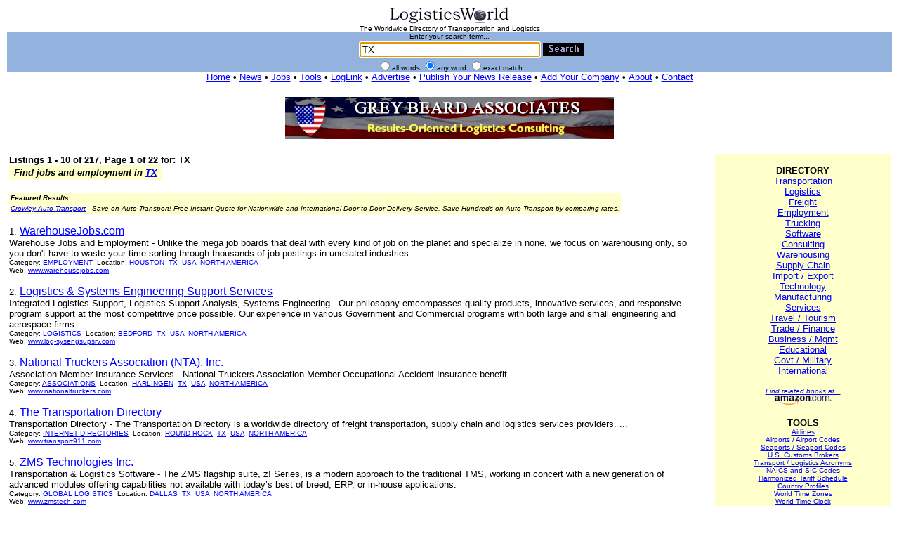

--- FILE ---
content_type: text/html
request_url: http://www.logisticsworld.com/search.asp?query=TX&m=any&sm=sta&ss=ns
body_size: 33674
content:

<html><head><title>LogisticsWorld: Search Results: TX</title>

<script>
<!--
function focus(){document.sb.focus();}
// -->
</script>
<meta name="description" CONTENT="LogisticsWorld is a worldwide directory of freight transportation and logistics resources on the internet. LogisticsWorld is the home of the WWW Virtual Library of Logistics, the WWW Virtual Library of Trucking, and the LogisticsWorld Logistics Business Directory.">
<meta name="keywords" CONTENT="logistics, freight, transportation, supply chain, warehousing, distribution, trucking, cargo, supply chain management, supply chain software, supply chain resources, transportation, logistics, supply chain, supply chains, transport, logistics, distribution, shipping, freight, supply chain software, logistics software, transportation software, supply chain management software, warehousing software, supply chain information, supply chain websites, freight tender, Trucking Services, LTL (Less than Truckload) Services, Regional LTL, Nationwide LTL, Canada LTL, Mexico LTL, Rail Drayage, Harbor Drayage (FCL & LCL), FTL (Full Truckload) Service, Regional FTL, Nationwide FTL, Canada FTL, Mexico FTL, Transcontinental (Domestic) Shipping Services, Rail, Intermodal, Domestic Air Freight, Warehousing, Consolidation & Distribution, Long and Short-Term Public Storage, Pick and Pack, Order Fulfillment, Bar Coding & Compliance Labeling, Cross Docking, Apparel and Garment Storage, Apparel and Textile Storage, High Value Garment Storage, Warehouse Leasing & Rental, Warehouses and Distribution Centers, International Shipping and Freight Forwarding, International Air Freight Forwarding (Import & Export), International Ocean Freight Forwarding (Import & Export), Ocean & Air Freight Shipping, Neutral  N.V.O.C.C. (Non-Vessel Operating Common Carrier), Third Party Logistics (3PL) & Freight Management, Total Freight Management, Third-Party Logistics and Warehousing, Supply Chain Consulting">
<meta http-equiv="pics-label" content='(pics-1.1 "http://www.icra.org/ratingsv02.html" comment "ICRAonline EN v2.0" l gen true for "http://www.logisticsworld.com" r (nz 1 vz 1 lz 1 oz 1 cz 1) "http://www.rsac.org/ratingsv01.html" l gen true for "http://www.logisticsworld.com" r (n 0 s 0 v 0 l 0))'>
<meta http-equiv="Content-Language" content="en-us">
<meta http-equiv="Content-Type" content="text/html; charset=windows-1252">
<meta name="verify-v1" content="3i3EfbJY7mo0h/5wE0zGScYSSM8vPfwx2s1mGJ9BxAs=">
<link rel="shortcut icon" href="favicon.ico" type="image/x-icon">
<!-- Copyright 1995-2016 LogisticsWorld. All rights reserved. -->
<!-- Source: http://www.logisticsworld.com Date/Time(U.S. EST, GMT-5): 1/28/2026 1:28:57 PM -->
<style fprolloverstyle>A:hover {color: #FF0000}</style>
</head>
<body bgcolor="#FFFFFF" text="#000000" link="#0000FF" vlink="#0000FF" alink="#FF0000" topmargin="10" leftmargin="10" rightmargin="10" onload="document.getElementById('sb').focus()">
<form action="search.asp" method="post" id="form1" name="form1">
  <table border="0" cellpadding="0" cellspacing="0" style="border-collapse: collapse" bordercolor="#111111" id="AutoNumber1" bgcolor="#93B2DD" width="100%">
    <tr>
      <td width="100%" align="center" colspan="9" bgcolor="#FFFFFF">
      <font size="1" face="Arial">
      <a href="http://www.logisticsworld.com" title="LogisticsWorld">
      <img alt="LogisticsWorld" src="images/plw17025.gif" border="0" width="170" height="25"></a><br>The Worldwide Directory of Transportation and Logistics</font></td>
    </tr>
    <tr>
      <td width="100%" colspan="9">
      <center>
      <font size="1" face="Arial">Enter your search term...</font>
		<table border="0"><tr><td width="59"></td><td>
      <input type="text" name="query" size="30" style="font-family: Arial; font-size: 10pt" maxlength="80" value="TX" tabindex="1" id="sb">
		</td><td>
      <input type="image" border="0" src="images/gsearch.gif" align="center" alt="Search" width="59" height="19" id="image1" name="image1" tabindex="2">
		</td></tr></table>
      <font face="Arial" size="1">
      <input type="radio" value="all"  name="m" tabindex="3">all words
      <input type="radio" name="m" value="any" checked tabindex="4">any word
      <input type="radio" name="m" value="exact"  tabindex="5">exact match
      </font>
      </center>
      </td>
    </tr>
    <tr>
      <td width="100%" colspan="9" bgcolor="#FFFFFF">
      <center><font size="2" face="Arial"><a href="/" title="LogisticsWorld Home">Home</a><b> &bull; </b>
		<a href="news.asp" title="News">News</a><b> &bull; </b>
		<a href="jobs.asp" title="Jobs and Employment">Jobs</a><b> &bull; </b>
		<a href="reference.asp" title="Tools">Tools</a><b> &bull; </b>
		<a href="http://www.loglink.net" title="LogLink">LogLink</a><b> &bull; </b>
		<a href="advertise.asp" title="Advertise on LogisticsWorld">Advertise</a><b> &bull; </b>
		<a href="pubnews.asp" title="Publish Your News Release on LogisticsWorld">Publish Your News Release</a><b> &bull; </b>
		<a href="add.asp" title="Add Your Company to the LogisticsWorld Directory">Add Your Company</a><b> &bull; </b>
		<a href="about.asp" title="About LogisticsWorld">About</a><b> &bull; </b>
		<a href="contact.asp" title="Contact LogisticsWorld">Contact</a></font><br>
      </td>
    </tr>
  </table>
<br><table border="0" width="100%"><tr><td width="33%">
</td><td width="33%">
<center>
<font face="arial" size="1">

<a href="http://www.greybeard-associates.com"><img src="ads/ad1427.gif" width="468" height="60" border="0" alt="Grey Beard Associates LLC"></a>

</font>
</center>
</td><td width="33%"></tr></table>
<input type="hidden" name="ss" value="ns"></form>


<table border="0" width="100%"><tr><td width="78%" valign="top">
	<font face="arial" size="2"><strong>
	
		Listings 1 - 10 of 217, 

			
			Page 1 of 22 for:
			TX
	</strong></font>


<table border="0" bgcolor="#ffffcc"><tr><td align="center">
<font face="arial" size="2"><i><b>
&nbsp;Find jobs and employment in <a href="http://www.careerbuilder.com/JobSeeker/Jobs/JobResults.aspx?strCrit=rawWords%3dTX%3bcty%3d%3bsid%3dALL%2c+US%3bcid%3dUS%3bfre%3d30%3brad%3d10%3bJN%3dAll%3b&lr=CBPAR_LOGW&siteid=PAR_LOGWcs">TX</a>&nbsp;
</b></i></font>
</td></tr></table>
<br>
<table border="0" cellpadding="2" cellspacing="4" id="AutoNumber1" bgcolor="#FFFFCC" bordercolordark="#FFFFFF" bordercolorlight="#FFFFFF" style="border-collapse: collapse" bordercolor="#111111">
  <tr>
    <td width="100%">
<font face="arial" size="1"><b><i>
Featured Results...</i></b></font></td>
  </tr>
  <tr>

    <td width="100%">
<font face="arial" size="1"><i>
<a href="http://www.crowleyautotransport.com/">Crowley Auto Transport</a> - Save on Auto
Transport! Free Instant Quote for Nationwide and International Door-to-Door
Delivery Service. Save Hundreds on Auto Transport by comparing rates.
</i></font></td>

<!--
    <td width="100%">
<font face="arial" size="1"><i>
<a href="http://www.freightcare.com.au">International Shipping</a> - FreightCare 
is Australia's most trusted, low cost International Air Freight and Sea Freight 
specialist.</i></font></td>
  </tr>
  <tr>
    <td width="100%">
<font face="arial" size="1"><i>
<a href="http://www.roadkingfreightlogistics.com">Trucking Freight</a> - 
Freight services bonded and insured for the US and Canada.</i></font></td>
  </tr>
  <tr>
    <td width="100%">
<font face="arial" size="1"><i>
<a href="http://www.universalautotransport.com" rel="nofollow">Auto Transport</a> - Only company
servicing Guam, Peurto Rico, US Virgin Islands and Alaska!</i></font></td>
  </tr>
  <tr>
    <td width="100%">
<font face="arial" size="1"><i>
<a href="http://www.cartransport.co" rel="nofollow">Car Transport</a> - Move vehicles or get limos,
vans or car transport for special events.</i></font></td>
  </tr>
  <tr>
    <td width="100%">
<font face="arial" size="1"><i>
<a href="http://www.americanautoshipping.com" rel="nofollow">Auto Shipping</a> - We take 
shipping cars personally.</i></font></td>
-->

  </tr>
</table>



<p>




<font face="arial" size="2">1. </font><font face="arial" size="3"><a href="listing.asp?m=any&id=12923&dt=WarehouseJobs%2Ecom&ds=Warehouse+Jobs+and+Employment&dd=Unlike+the+mega+job+boards+that+deal+with+every+kind+of+job+on+the+planet+and+specialize+in+none%2C+we+focus+on+warehousing+only%2C+so+you+don%27t+have+to+waste+your+time+sorting+through+thousands+of+job+postings+in+unrelated+industries%2E&kw=jobs+job+hunting+employment+warehouse+employment+job+services+employment+services+job+hunting+job+hunters+resumes+careers&ad=1415+S%2E+Voss+Road%2C+Ste%2E+110%2D390&ci=Houston&st=TX&zi=77057&co=USA&cn=North+America&mp=&ph=832%2D767%2D9431&fx=&en=WarehouseJobs%2Ecom&em=contactus%40warehousejobs%2Ecom&dc=Employment&ua=http%3A%2F%2Fwww%2Ewarehousejobs%2Ecom&ra=5&ht=10005">WarehouseJobs.com</a></font><font face="arial" size="2">

<br>Warehouse Jobs and Employment - Unlike the mega job boards that deal with every kind of job on the planet and specialize in none, we focus on warehousing only, so you don't have to waste your time sorting through thousands of job postings in unrelated industries.</font>
<font face="arial" size="1">
<br>Category: <a href="search.asp?query=Employment&m=any&sm=cat&ss=ns">EMPLOYMENT</a>&nbsp;&nbsp;Location: <a href="search.asp?query=Houston&m=any&sm=cit&ss=ns">HOUSTON</a>&nbsp;&nbsp;<a href="search.asp?query=TX&m=any&sm=sta&ss=ns">TX</a>&nbsp;&nbsp;<a href="search.asp?query=USA&m=any&sm=cou&ss=ns">USA</a>&nbsp;&nbsp;<a href="search.asp?query=North+America&m=any&sm=con&ss=ns">NORTH AMERICA</a>
<br>Web: <a href="http://www.warehousejobs.com" target="_blank" rel="nofollow">www.warehousejobs.com</a></font><br><p>


<font face="arial" size="2">2. </font><font face="arial" size="3"><a href="listing.asp?m=any&id=9812&dt=Logistics+%26+Systems+Engineering+Support+Services&ds=Integrated+Logistics+Support%2C+Logistics+Support+Analysis%2C+Systems+Engineering&dd=Our+philosophy+emcompasses+quality+products%2C+innovative+services%2C+and+responsive+program+support+at+the+most+competitive+price+possible%2E+Our+experience+in+various+Government+and+Commercial+programs+with+both+large+and+small+engineering+and+aerospace+firms%2E%2E%2E&kw=Logistics+Support+Analysis%0D%0Alsa%0D%0ALife+Cycle+Cost+Analysis%0D%0Alcc%0D%0AReliability+%26+Maintainability+Analysis%0D%0Ar%26m%0D%0AMaintenance+Analysis%0D%0ASupportability+Analysis%0D%0ASupport+System+Development%0D%0ASpares+%26+Supply%2FSupport+Analysis+%26+Assements%0D%0ATechnical+Manuals+%26+Publi&ad=PO+Box+210123&ci=Bedford&st=TX&zi=76095%2D7123&co=USA&cn=North+America&mp=&ph=817%2D267%2D8495&fx=817%2D267%2D8495&en=Raymond+Moore&em=RaymondMoore%40Log%2DSysEngSupSrv%2Ecom&dc=Logistics&ua=http%3A%2F%2Fwww%2Elog%2Dsysengsupsrv%2Ecom&ra=&ht=1344">Logistics & Systems Engineering Support Services</a></font><font face="arial" size="2">

<br>Integrated Logistics Support, Logistics Support Analysis, Systems Engineering - Our philosophy emcompasses quality products, innovative services, and responsive program support at the most competitive price possible. Our experience in various Government and Commercial programs with both large and small engineering and aerospace firms...</font>
<font face="arial" size="1">
<br>Category: <a href="search.asp?query=Logistics&m=any&sm=cat&ss=ns">LOGISTICS</a>&nbsp;&nbsp;Location: <a href="search.asp?query=Bedford&m=any&sm=cit&ss=ns">BEDFORD</a>&nbsp;&nbsp;<a href="search.asp?query=TX&m=any&sm=sta&ss=ns">TX</a>&nbsp;&nbsp;<a href="search.asp?query=USA&m=any&sm=cou&ss=ns">USA</a>&nbsp;&nbsp;<a href="search.asp?query=North+America&m=any&sm=con&ss=ns">NORTH AMERICA</a>
<br>Web: <a href="http://www.log-sysengsupsrv.com" target="_blank" rel="nofollow">www.log-sysengsupsrv.com</a></font><br><p>


<font face="arial" size="2">3. </font><font face="arial" size="3"><a href="listing.asp?m=any&id=10477&dt=National+Truckers+Association+%28NTA%29%2C+Inc%2E&ds=Association+Member+Insurance+Services&dd=National+Truckers+Association+Member+Occupational+Accident+Insurance+benefit%2E&kw=Insurance%0D%0ANational+Truckers+Association%0D%0Atrucking+organizations%0D%0Atrucking+associations%0D%0Anorth+america&ad=PO+Box+533279&ci=Harlingen&st=TX&zi=78553&co=USA&cn=North+America&mp=&ph=956%2D425%2D9336&fx=&en=NTA&em=info%40nationaltruckers%2Ecom&dc=Associations&ua=http%3A%2F%2Fwww%2Enationaltruckers%2Ecom&ra=&ht=1060">National Truckers Association (NTA), Inc.</a></font><font face="arial" size="2">

<br>Association Member Insurance Services - National Truckers Association Member Occupational Accident Insurance benefit.</font>
<font face="arial" size="1">
<br>Category: <a href="search.asp?query=Associations&m=any&sm=cat&ss=ns">ASSOCIATIONS</a>&nbsp;&nbsp;Location: <a href="search.asp?query=Harlingen&m=any&sm=cit&ss=ns">HARLINGEN</a>&nbsp;&nbsp;<a href="search.asp?query=TX&m=any&sm=sta&ss=ns">TX</a>&nbsp;&nbsp;<a href="search.asp?query=USA&m=any&sm=cou&ss=ns">USA</a>&nbsp;&nbsp;<a href="search.asp?query=North+America&m=any&sm=con&ss=ns">NORTH AMERICA</a>
<br>Web: <a href="http://www.nationaltruckers.com" target="_blank" rel="nofollow">www.nationaltruckers.com</a></font><br><p>


<font face="arial" size="2">4. </font><font face="arial" size="3"><a href="listing.asp?m=any&id=758&dt=The+Transportation+Directory&ds=Transportation+Directory&dd=The+Transportation+Directory+is+a+worldwide+directory+of+freight+transportation%2C+supply+chain+and+logistics+services+providers%2E%0D%0A%0D%0A%2E%2E%2E&kw=transportation+directory&ad=16513+Avaranche+Way&ci=Round+Rock&st=TX&zi=78681&co=USA&cn=North+America&mp=&ph=512%2D310%2D5993&fx=&en=Mr%2E+Jim+Wipff%2C+Owner%2FPublisher&em=jimwipff%40austin%2Err%2Ecom&dc=Internet+Directories&ua=http%3A%2F%2Fwww%2Etransport911%2Ecom&ra=&ht=1021">The Transportation Directory</a></font><font face="arial" size="2">

<br>Transportation Directory - The Transportation Directory is a worldwide directory of freight transportation, supply chain and logistics services providers.

...</font>
<font face="arial" size="1">
<br>Category: <a href="search.asp?query=Internet+Directories&m=any&sm=cat&ss=ns">INTERNET DIRECTORIES</a>&nbsp;&nbsp;Location: <a href="search.asp?query=Round+Rock&m=any&sm=cit&ss=ns">ROUND ROCK</a>&nbsp;&nbsp;<a href="search.asp?query=TX&m=any&sm=sta&ss=ns">TX</a>&nbsp;&nbsp;<a href="search.asp?query=USA&m=any&sm=cou&ss=ns">USA</a>&nbsp;&nbsp;<a href="search.asp?query=North+America&m=any&sm=con&ss=ns">NORTH AMERICA</a>
<br>Web: <a href="http://www.transport911.com" target="_blank" rel="nofollow">www.transport911.com</a></font><br><p>


<font face="arial" size="2">5. </font><font face="arial" size="3"><a href="listing.asp?m=any&id=12765&dt=ZMS+Technologies+Inc%2E&ds=Transportation+%26+Logistics+Software&dd=The+ZMS+flagship+suite%2C+z%21+Series%2C+is+a+modern+approach+to+the+traditional+TMS%2C+working+in+concert+with+a+new+generation+of+advanced+modules+offering+capabilities+not+available+with+today%92s+best+of+breed%2C+ERP%2C+or+in%2Dhouse+applications%2E&kw=Freight%2C+forwarding%2C+forwarders%2C+logistics%2C+transportation%2C+planning%2C+optimization%2C+visibility%2C+execution&ad=12655+N%2E+Central+Expy%2C+Suite+400&ci=Dallas&st=TX&zi=75234&co=USA&cn=North+America&mp=&ph=866%2D384%2D8568&fx=&en=Paul+Orsak%2C+CEO&em=po%40zmstech%2Ecom&dc=Global+Logistics&ua=http%3A%2F%2Fwww%2Ezmstech%2Ecom&ra=13&ht=589">ZMS Technologies Inc.</a></font><font face="arial" size="2">

<br>Transportation & Logistics Software - The ZMS flagship suite, z! Series, is a modern approach to the traditional TMS, working in concert with a new generation of advanced modules offering capabilities not available with today’s best of breed, ERP, or in-house applications.</font>
<font face="arial" size="1">
<br>Category: <a href="search.asp?query=Global+Logistics&m=any&sm=cat&ss=ns">GLOBAL LOGISTICS</a>&nbsp;&nbsp;Location: <a href="search.asp?query=Dallas&m=any&sm=cit&ss=ns">DALLAS</a>&nbsp;&nbsp;<a href="search.asp?query=TX&m=any&sm=sta&ss=ns">TX</a>&nbsp;&nbsp;<a href="search.asp?query=USA&m=any&sm=cou&ss=ns">USA</a>&nbsp;&nbsp;<a href="search.asp?query=North+America&m=any&sm=con&ss=ns">NORTH AMERICA</a>
<br>Web: <a href="http://www.zmstech.com" target="_blank" rel="nofollow">www.zmstech.com</a></font><br><p>


<font face="arial" size="2">6. </font><font face="arial" size="3"><a href="listing.asp?m=any&id=12854&dt=AirCharterGuru%2Ecom&ds=Air+Charters%2C+Air+Cargo+Charters&dd=The+Source+for+Air+Charters%2C+Air+Cargo+Charters%2C+Worldwide+Air+Charters+and+Urgent+or+Emergency+shipping+across+the+globe%2E&kw=Air+Charters%2C+Air+Cargo+Charters%2C+Emergency+Shipping%2C+Emergency+Air+Freight%2C+Air+Freight%2C+Airfreight+charter+air&ad=6501+Elkhurst+Drive&ci=Plano&st=TX&zi=75023&co=USA&cn=North+America&mp=&ph=815%2D354%2D6163&fx=&en=Mr%2E+Jeff+Alan&em=aircharterguru%40yahoo%2Ecom&dc=Air+Transport&ua=http%3A%2F%2Fwww%2Eaircharterguru%2Ecom&ra=15&ht=561">AirCharterGuru.com</a></font><font face="arial" size="2">

<br>Air Charters, Air Cargo Charters - The Source for Air Charters, Air Cargo Charters, Worldwide Air Charters and Urgent or Emergency shipping across the globe.</font>
<font face="arial" size="1">
<br>Category: <a href="search.asp?query=Air+Transport&m=any&sm=cat&ss=ns">AIR TRANSPORT</a>&nbsp;&nbsp;Location: <a href="search.asp?query=Plano&m=any&sm=cit&ss=ns">PLANO</a>&nbsp;&nbsp;<a href="search.asp?query=TX&m=any&sm=sta&ss=ns">TX</a>&nbsp;&nbsp;<a href="search.asp?query=USA&m=any&sm=cou&ss=ns">USA</a>&nbsp;&nbsp;<a href="search.asp?query=North+America&m=any&sm=con&ss=ns">NORTH AMERICA</a>
<br>Web: <a href="http://www.aircharterguru.com" target="_blank" rel="nofollow">www.aircharterguru.com</a></font><br><p>


<font face="arial" size="2">7. </font><font face="arial" size="3"><a href="listing.asp?m=any&id=1001&dt=Custom+Haulers+by+Herrin&ds=Truck+Body+Manufacturer&dd=Herrin+Welding+Service%2C+Inc%2E%2C+designs+%26+builds+quality+truck+beds+since+1960%2E+We+build+custom+haulers+beds%2C+rv+haulers+%26+western+hauler+beds%2E+We+also+offer+truck+conversions+%26+accessories%2E&kw=custom+haulers%2Crv+haulers%2Cwestern+hauler+beds%2Crace+car+haulers%2Ctruck+body%2Cwestern+hauler%2Crv+fifth+wheel%2Crv+hauler%2Ctruck+bed%2Cwestern+haulers%2Cwestern+hauler+truck+bed%2Crv+hauler+beds%2Cwestern+truck+beds%2C+fifth+wheel+haulers%2Ctruck+conversions%2Ctruck+beds%2Ctruck&ad=11420+CR+281+N&ci=Kilgore&st=TX&zi=75662&co=USA&cn=North+America&mp=&ph=903%2D984%2D6288&fx=903%2D986%2D2074&en=Mr%2E+Daniel+Hartnett%2C+Sales&em=worldclasshauler%40aol%2Ecom&dc=Transportation+and+Logistics&ua=http%3A%2F%2Fwww%2Eworldclasshaulers%2Ecom&ra=&ht=543">Custom Haulers by Herrin</a></font><font face="arial" size="2">

<br>Truck Body Manufacturer - Herrin Welding Service, Inc., designs & builds quality truck beds since 1960. We build custom haulers beds, rv haulers & western hauler beds. We also offer truck conversions & accessories.</font>
<font face="arial" size="1">
<br>Category: <a href="search.asp?query=Transportation+and+Logistics&m=any&sm=cat&ss=ns">TRANSPORTATION AND LOGISTICS</a>&nbsp;&nbsp;Location: <a href="search.asp?query=Kilgore&m=any&sm=cit&ss=ns">KILGORE</a>&nbsp;&nbsp;<a href="search.asp?query=TX&m=any&sm=sta&ss=ns">TX</a>&nbsp;&nbsp;<a href="search.asp?query=USA&m=any&sm=cou&ss=ns">USA</a>&nbsp;&nbsp;<a href="search.asp?query=North+America&m=any&sm=con&ss=ns">NORTH AMERICA</a>
<br>Web: <a href="http://www.worldclasshaulers.com" target="_blank" rel="nofollow">www.worldclasshaulers.com</a></font><br><p>


<font face="arial" size="2">8. </font><font face="arial" size="3"><a href="listing.asp?m=any&id=9011&dt=Bear+Transportation&ds=Transportation+Services&dd=Bear+Transportation+Services+operates+as+a+fully+licensed+transportation+brokerage+company+specializing+in+full+truck+load+shipments+throughout+the+United+States+and+Canada%2E&kw=transportation+brokers%0D%0Atransport+brokers%0D%0Alogistics%0D%0Atrucking%0D%0Atruck+brokerage%0D%0Ashipping%0D%0Aservices%0D%0Anorth+america&ad=5720+LBJ+Freeway%2C+PO+Box+802326&ci=Dallas&st=TX&zi=75380&co=USA&cn=North+America&mp=&ph=972%2D239%2D3095&fx=972%2D239%2D3249&en=Sales&em=bearsales%40beartrans%2Ecom&dc=Brokers&ua=http%3A%2F%2Fwww%2Ebeartrans%2Ecom&ra=&ht=507">Bear Transportation</a></font><font face="arial" size="2">

<br>Transportation Services - Bear Transportation Services operates as a fully licensed transportation brokerage company specializing in full truck load shipments throughout the United States and Canada.</font>
<font face="arial" size="1">
<br>Category: <a href="search.asp?query=Brokers&m=any&sm=cat&ss=ns">BROKERS</a>&nbsp;&nbsp;Location: <a href="search.asp?query=Dallas&m=any&sm=cit&ss=ns">DALLAS</a>&nbsp;&nbsp;<a href="search.asp?query=TX&m=any&sm=sta&ss=ns">TX</a>&nbsp;&nbsp;<a href="search.asp?query=USA&m=any&sm=cou&ss=ns">USA</a>&nbsp;&nbsp;<a href="search.asp?query=North+America&m=any&sm=con&ss=ns">NORTH AMERICA</a>
<br>Web: <a href="http://www.beartrans.com" target="_blank" rel="nofollow">www.beartrans.com</a></font><br><p>


<font face="arial" size="2">9. </font><font face="arial" size="3"><a href="listing.asp?m=any&id=12715&dt=TQ+Customs+Brokerage%2C+L%2EC%2E&ds=Comprehensive+Customs+Brokerage&dd=Comprehensive+Import+%26+Export+Solutions+providing+full+range+of+Customs+Brokerage+%26+Freight+Forwarding%2E+We+have+offices+in+Laredo%2C+Texas+and+Eagle+Pass%2C+Texas%2E&kw=Customs+brokers%2C+Laredo%2C+Eagle+Pass+Texas%2C+customs+brokerage%2C+us+customs+broker%2C+u%2Es%2E+customs+brokers%2C+customs+clearance&ad=201+W%2E+Hillside+Rd%2E+%2321&ci=Laredo&st=TX&zi=78041&co=USA&cn=North+America&mp=&ph=956%2D729%2D9009&fx=956%2D729%2D9019&en=Denise+Tijerina%2C+US+Customs+Broker&em=denise%40tqcustomsbrokerage%2Ecom&dc=Customs+Brokers&ua=http%3A%2F%2Fwww%2Etqcustomsbrokerage%2Ecom&ra=12&ht=466">TQ Customs Brokerage, L.C.</a></font><font face="arial" size="2">

<br>Comprehensive Customs Brokerage - Comprehensive Import & Export Solutions providing full range of Customs Brokerage & Freight Forwarding. We have offices in Laredo, Texas and Eagle Pass, Texas.</font>
<font face="arial" size="1">
<br>Category: <a href="search.asp?query=Customs+Brokers&m=any&sm=cat&ss=ns">CUSTOMS BROKERS</a>&nbsp;&nbsp;Location: <a href="search.asp?query=Laredo&m=any&sm=cit&ss=ns">LAREDO</a>&nbsp;&nbsp;<a href="search.asp?query=TX&m=any&sm=sta&ss=ns">TX</a>&nbsp;&nbsp;<a href="search.asp?query=USA&m=any&sm=cou&ss=ns">USA</a>&nbsp;&nbsp;<a href="search.asp?query=North+America&m=any&sm=con&ss=ns">NORTH AMERICA</a>
<br>Web: <a href="http://www.tqcustomsbrokerage.com" target="_blank" rel="nofollow">www.tqcustomsbrokerage.com</a></font><br><p>


<font face="arial" size="2">10. </font><font face="arial" size="3"><a href="listing.asp?m=any&id=12774&dt=Tailwind+International&ds=Global+Air+Cargo+Charters%2C+Air+Charters%2C+Passenger+%26+Cargo&dd=Providing+Worldwide+Air+Cargo+Charter+Services+for+nearly+2+Decades%2E+Antonov%27s%2C+747%27s%2C+Lear+Jets%2C+Air+Charter%2C+Air+Cargo+Charter%2C+Private+Plane+Charter%2C+Emergency+Shipping%2E&kw=Air+Charter%2C+Air+Cargo+Charter%2C+Private+Plane+Charter%2C+Emergency+Shipping%2C+air+freight%2C+charter+air%2C+oversized+air+freight&ad=4600+Claire+Chenualt%2C+Suite+210&ci=Addison&st=TX&zi=75001&co=USA&cn=North+America&mp=&ph=800%2D872%2D3695+%2F+972%2D380%2D4407&fx=972%2D380%2D4944&en=Mr%2E+Jeff+Alan%2C+Charter+Sales&em=jeff%40twintl%2Ecom&dc=Air+Transport&ua=http%3A%2F%2Fwww%2Etwintl%2Ecom&ra=15&ht=464">Tailwind International</a></font><font face="arial" size="2">

<br>Global Air Cargo Charters, Air Charters, Passenger & Cargo - Providing Worldwide Air Cargo Charter Services for nearly 2 Decades. Antonov's, 747's, Lear Jets, Air Charter, Air Cargo Charter, Private Plane Charter, Emergency Shipping.</font>
<font face="arial" size="1">
<br>Category: <a href="search.asp?query=Air+Transport&m=any&sm=cat&ss=ns">AIR TRANSPORT</a>&nbsp;&nbsp;Location: <a href="search.asp?query=Addison&m=any&sm=cit&ss=ns">ADDISON</a>&nbsp;&nbsp;<a href="search.asp?query=TX&m=any&sm=sta&ss=ns">TX</a>&nbsp;&nbsp;<a href="search.asp?query=USA&m=any&sm=cou&ss=ns">USA</a>&nbsp;&nbsp;<a href="search.asp?query=North+America&m=any&sm=con&ss=ns">NORTH AMERICA</a>
<br>Web: <a href="http://www.twintl.com" target="_blank" rel="nofollow">www.twintl.com</a></font><br><p>


<p>

</td><td width="2%">
</td><td valign="top" width="20%" bgcolor="#ffffcc">
<center>
<font size="2" face="Arial">
<br>
<b>DIRECTORY</b><br>
<a href="search.asp?query=Transportation&m=any&ss=ns" title="Transportation">Transportation</a><br>
<a href="search.asp?query=Logistics&m=any&ss=ns" title="Logistics">Logistics</a><br>
<a href="search.asp?query=Freight&m=any&ss=ns" title="Freight">Freight</a><br>
<a href="search.asp?query=Employment&m=any&ss=ns" title="Employment">Employment</a><br>
<a href="search.asp?query=Trucking&m=any&ss=ns" title="Trucking">Trucking</a><br>
<a href="search.asp?query=Software&m=any&ss=ns" title="Software">Software</a><br>
<a href="search.asp?query=Consulting&m=any&ss=ns" title="Consulting">Consulting</a><br>
<a href="search.asp?query=Warehousing&m=any&ss=ns" title="Warehousing">Warehousing</a><br>
<a href="search.asp?query=Supply+Chain&m=any&ss=ns" title="Supply Chain">Supply Chain</a><br>
<a href="search.asp?query=Import+Export&m=any&ss=ns" title="Import / Export">Import / Export</a><br>
<a href="search.asp?query=Technology&m=any&ss=ns" title="Technology">Technology</a><br>
<a href="search.asp?query=Manufacturing&m=any&ss=ns" title="Manufacturing">Manufacturing</a><br>
<a href="search.asp?query=Services&m=any&ss=ns" title="Services">Services</a><br>
<a href="search.asp?query=Travel+Tourism&m=any&ss=ns" title="Travel / Tourism">Travel / Tourism</a><br>
<a href="search.asp?query=Trade+Finance&m=any&ss=ns" title="Trade / Finance">Trade / Finance</a><br>
<a href="search.asp?query=Business+Management&m=any&ss=ns" title="Business / Management">Business / Mgmt</a><br>
<a href="search.asp?query=Educational&m=any&ss=ns" title="Educational">Educational</a><br>
<a href="search.asp?query=Government+Military&m=any&ss=ns" title="Government / Military">Govt / Military</a><br>
<a href="search.asp?query=International&m=any&ss=ns" title="International">International</a><br>
</font>

<p>

<!-- -->

<font size="1" face="Arial"><i>
<p>

<a href="http://www.amazon.com/exec/obidos/external-search/?tag=logistictheworld&keyword=TX" title="Find related books at Amazon.com">Find related books at...</a> 
<br>
<a href="http://www.amazon.com/exec/obidos/external-search/?tag=logistictheworld&keyword=TX" title="Find related books at Amazon.com"><img src="images/amazon-t.gif" border="0" width="85" height="16" alt="Find related books at Amazon.com" align="absbottom"></a>
</i></font>

<p>

<font size="2" face="Arial">
<p>
<b>TOOLS</b><br>
</font>
<font face="arial" size="1">
<a href="airlines.asp" title="Airlines">Airlines</a><br>
<a href="airports.asp" title="Airports / Airport Codes">Airports / Airport Codes</a><br>
<a href="seaports.asp" title="Seaports / Seaport Codes">Seaports / Seaport Codes</a><br>
<a href="customsbrokers.asp" title="U.S. Customs Brokers">U.S. Customs Brokers</a><br>
<a href="acro.asp" title="Transport / Logistics Acronyms">Transport / Logistics Acronyms</a><br>
<a href="sic.asp" title="NAICS and SIC Codes">NAICS and SIC Codes</a><br>
<a href="hts07.asp" title="Harmonized Tariff Schedule (HTS)">Harmonized Tariff Schedule</a><br>
<a href="countries.asp" title="Country Profiles">Country Profiles</a><br>
<a href="worldtime.asp" title="World Time Zones">World Time Zones</a><br>
<a href="worldtimeclock.asp" title="World Time Clock">World Time Clock</a><br>
<a href="iso3166.asp" title="ISO 3166 Country Codes">ISO 3166 Country Codes</a><br>
<a href="iso4217.asp" title="ISO 4217 Currency Codes">ISO 4217 Currency Codes</a><br>
<a href="fips.asp" title="FIPS Country Codes">FIPS Country Codes</a><br>
<a href="usgovlinks.asp" title="U.S. Government Links">U.S. Government Links</a><br>
<a href="software.asp" title="Software Links">Software Links</a><br>
<a href="leansixsigma.asp" title="Lean, Six Sigma Links">Lean, Six Sigma Links</a><br>
<a href="traveldestinations.asp" title="Travel Destinations">Travel Destinations</a><br>
<a href="hotlinks.asp" title="Hot Links">Hot Links</a><br>
<a href="readinglist.asp" title="Books and Publications">Books and Publications</a><br>
<a href="weightsandmeasures.asp" title="Weights and Measures">Weights and Measures</a><br>
<a href="reference.asp" title="more tools...">more tools...</a>
</font>
<br>
<font size="1" face="Arial">
<p>
<b>GEOSEARCH</b><br>

<a href="search.asp?query=Asia&m=any&sm=con&ss=ns">Asia</a> | 
<a href="search.asp?query=Africa&m=any&sm=con&ss=ns">Africa</a> | 
<a href="search.asp?query=Europe&m=any&sm=con&ss=ns">Europe</a> | 
<a href="search.asp?query=Oceania&m=any&sm=con&ss=ns">Oceania</a><br>
<a href="search.asp?query=North+America&m=exact&sm=con&ss=ns">North America</a> |
<a href="search.asp?query=South+America&m=exact&sm=con&ss=ns">South America</a><br>
</font>

<font size="1" face="Arial">
<p>
<b>QUICK LINKS</b><br>
<a href="search.asp?query=Air&m=any&ss=ns">Air</a> | 
<a href="search.asp?query=Sea&m=any&ss=ns">Sea</a> | 
<a href="search.asp?query=Rail&m=any&ss=ns">Rail</a> | 
<a href="search.asp?query=Truck&m=any&ss=ns">Truck</a> | 
<a href="search.asp?query=Freight&m=any&ss=ns">Freight</a>
</font>

</center>
</td></tr></table>

<center>
<form action="search.asp" method="get" id="form2" name="form2">
<table border="0" width=""><tr>
<td valign="top" align="left">
<input type="image" src="images/prev.gif" alt="...prev" border="0" height="18" width="54" id=image2 name=image2>
<input type="hidden" name="query" value="TX">
<input type="hidden" name="nav" value="p">
<input type="hidden" name="m" value="any">
<input type="hidden" name="sm" value="sta">
<input type="hidden" name="sd" value="">
</td></form><td valign="bottom" align="center" nowrap>
<font face="arial" size="2" nowrap><strong>

Listings 1 - 10 of 217, 

Page 1 of 22
</strong></font>
<form action="search.asp" method="get" id="form3" name="form3">
<td valign="top" align="right">
<input type="image" src="images/next.gif" alt="next..." border="0" height="18" width="54" id="image3" name="image3">
<input type="hidden" name="query" value="TX">
<input type="hidden" name="nav" value="n">
<input type="hidden" name="m" value="any">
<input type="hidden" name="sm" value="sta">
</td></form></tr><tr><td width="100%" colspan="3" valign="top" nowrap><center>
<font face="arial" size="2"><a href="search.asp?query=TX&nav=<<&m=any&sm=sta"><<</a></font>
<font face="arial" size="2"><a href="search.asp?query=TX&nav=p&m=any&sm=sta"><</a></font>

<font face="arial" size="2"><a href="search.asp?query=TX&nav=1&m=any&sm=sta">1</a></font>

<font face="arial" size="2"><a href="search.asp?query=TX&nav=2&m=any&sm=sta">2</a></font>

<font face="arial" size="2"><a href="search.asp?query=TX&nav=3&m=any&sm=sta">3</a></font>

<font face="arial" size="2"><a href="search.asp?query=TX&nav=4&m=any&sm=sta">4</a></font>

<font face="arial" size="2"><a href="search.asp?query=TX&nav=5&m=any&sm=sta">5</a></font>

<font face="arial" size="2"><a href="search.asp?query=TX&nav=6&m=any&sm=sta">6</a></font>

<font face="arial" size="2"><a href="search.asp?query=TX&nav=7&m=any&sm=sta">7</a></font>

<font face="arial" size="2"><a href="search.asp?query=TX&nav=8&m=any&sm=sta">8</a></font>

<font face="arial" size="2"><a href="search.asp?query=TX&nav=9&m=any&sm=sta">9</a></font>

<font face="arial" size="2"><a href="search.asp?query=TX&nav=10&m=any&sm=sta">10</a></font>

<font face="arial" size="2"><a href="search.asp?query=TX&nav=11&m=any&sm=sta">11</a></font>

<font face="arial" size="2"><a href="search.asp?query=TX&nav=n&m=any&sm=sta">></a></font>
<font face="arial" size="2"><a href="search.asp?query=TX&nav=>>&m=any&sm=sta">>></a></font>
</center></td></tr></table>
</center>
<hr color="#93B2DD" size="1">
<table border="0" width="100%"><tr><td width="33%">
</td><td width="33%">
<center>
<font face="arial" size="1">

<a href="http://www.sole.org"><img src="ads/ad49.gif" width="468" height="60" border="1" alt="SOLE - The International Society of Logistics"></a><br>

</font>
</center>
</td><td width="33%"></tr></table><br>
<center><font size="2" face="Arial"><a href="/" title="LogisticsWorld Home">Home</a><b> &bull; </b>
<a href="news.asp" title="News">News</a><b> &bull; </b>
<a href="jobs.asp" title="Jobs and Employment">Jobs</a><b> &bull; </b>
<a href="reference.asp" title="Tools">Tools</a><b> &bull; </b>
<a href="http://www.loglink.net" title="LogLink">LogLink</a><b> &bull; </b>
<a href="advertise.asp" title="Advertise on LogisticsWorld">Advertise</a><b> &bull; </b>
<a href="pubnews.asp" title="Publish Your News Release on LogisticsWorld">Publish Your News Release</a><b> &bull; </b>
<a href="add.asp" title="Add Your Company to the LogisticsWorld Directory">Add Your Company</a><b> &bull; </b>
<a href="about.asp" title="About LogisticsWorld">About</a><b> &bull; </b>
<a href="contact.asp" title="Contact LogisticsWorld">Contact</a></font><br>
<font face="Arial" size="1"><a href="legal.asp" title="LogisticsWorld Legal Information">Copyright&copy;</a> 1995-2016 <a href="about.asp" title="About LogisticsWorld">LogisticsWorld&trade;</a></font><font size="2" face="Arial"></font>
</center>
</body>
</html>
